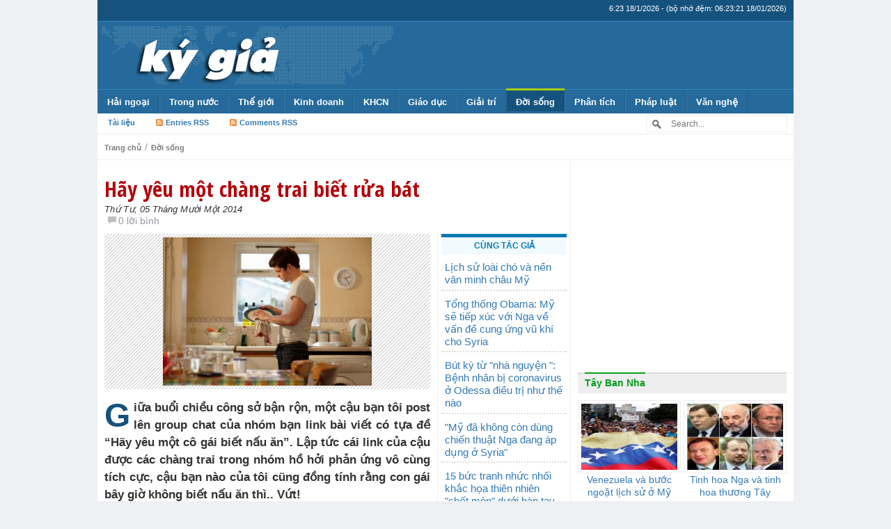

--- FILE ---
content_type: text/html; charset=utf-8
request_url: https://www.google.com/recaptcha/api2/aframe
body_size: 249
content:
<!DOCTYPE HTML><html><head><meta http-equiv="content-type" content="text/html; charset=UTF-8"></head><body><script nonce="4E3Lws93Jha3fVDohMDmNw">/** Anti-fraud and anti-abuse applications only. See google.com/recaptcha */ try{var clients={'sodar':'https://pagead2.googlesyndication.com/pagead/sodar?'};window.addEventListener("message",function(a){try{if(a.source===window.parent){var b=JSON.parse(a.data);var c=clients[b['id']];if(c){var d=document.createElement('img');d.src=c+b['params']+'&rc='+(localStorage.getItem("rc::a")?sessionStorage.getItem("rc::b"):"");window.document.body.appendChild(d);sessionStorage.setItem("rc::e",parseInt(sessionStorage.getItem("rc::e")||0)+1);localStorage.setItem("rc::h",'1768717405568');}}}catch(b){}});window.parent.postMessage("_grecaptcha_ready", "*");}catch(b){}</script></body></html>

--- FILE ---
content_type: image/svg+xml
request_url: https://kygia.net/wp-content/themes/kygia2015/images/pattern-light.svg
body_size: 531
content:
<svg version="1.1" id="Layer_1" xmlns="http://www.w3.org/2000/svg" xmlns:xlink="http://www.w3.org/1999/xlink" x="0px" y="0px" width="30px" height="30px" viewBox="0 0 30 30" enable-background="new 0 0 30 30" xml:space="preserve">
<path fill="#FFFFFF" d="M0,15v-4L11,0h4L0,15z M10,0H6L0,6v4L10,0z M20,0h-4L0,16v4L20,0z M25,0h-4L0,21v4L25,0z M26,0L0,26v4L30,0  H26z M5,0H1L0,1v4L5,0z M5,30L30,5V1L1,30H5z M10,30l20-20V6L6,30H10z M15,30l15-15v-4L11,30H15z M20,30l10-10v-4L16,30H20z M25,30  l5-5v-4l-9,9H25z M30,30v-4l-4,4H30z"/>
</svg>